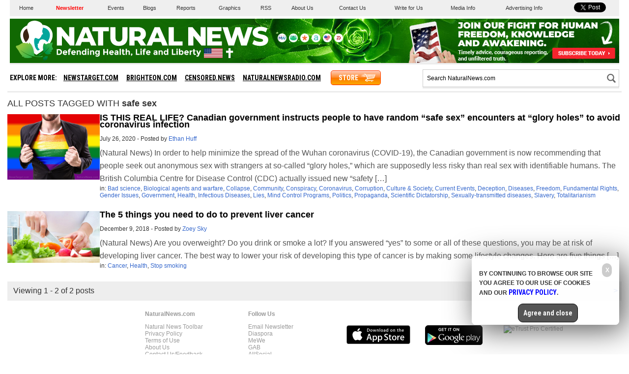

--- FILE ---
content_type: text/css
request_url: https://www.naturalnews.com/wp-content/themes/naturalnews-child/css/Stylesheet-Apr-2016-18.css?ver=1.0.1
body_size: 10087
content:
/* UPDATED ON 7/12/2022 @ 9:06 AM */

html { -webkit-text-size-adjust: 100%; /* Prevent font scaling in landscape while allowing user zoom */ }
#Page, #Menu, #Search { -webkit-transition: all 0.3s ease;  -moz-transition: all 0.3s ease;  transition: all 0.3s ease; }

div { font-family: Arial, Helvetica, sans-serif; font-size: 12px; line-height: 14px; color: #333333; }
a { color: #3366CC; text-decoration: none; }
a:hover {	text-decoration: underline;	color: #3399FF; }
form { margin: 0px; padding: 0px; }
.Clear { clear: both; }
.CF { zoom: 1; }
.CF:before, .CF:after { content: ""; display: table; }
.CF:after { clear: both; }
img { max-width: 100%; max-height: 100%; border: none; }

.Marker { display: none; }

.Video { position: relative; padding-bottom: 56.25%; height: 0px; max-width: 640px; } /* 16:9 */	
.Video iframe { position: absolute; top: 0px;	left: 0px; width: 100%; height: 100%; }

#ArticleADBox { display: none; }
#ADTextArticleBottom { display: none; }
#AD250Left { display: block; width: 100%; margin: 0px auto 15px auto; }
.AD250 { display: block; width: 250px; min-height: 50px; margin: 0px auto 0px auto; }
#AD728Top { display: none; width: 100%; min-height: 90px; margin: 0px 0px 25px 0px; clear: both; }
#HRR1240 { display: none; }
#SocialAD300 { display: block; width: 300px; margin: 0px auto 10px auto; }
.AD728 { display: none; width: 728px; min-height: 90px; margin: 0px; }

.SBA { display: block; width: 100%; margin: 0px auto; }
.Sophie, .SBAInHouse, .SBAIH { display: block; width: 300px; height: 300px; margin: 0px auto 20px auto; position: relative; }
.Jones, .Butters, .Rico, .SBATier1, .SBATier2, .SBATier3 { display: block; width: 270px; margin: 0px auto 10px auto; padding: 0px 15px 0px 15px; }
.Jones div, .Butters div, .Rico div, .SBATier1 div, .SBATier2 div, .SBATier3 div { display: inline-block; float: left; width: 125px; height: 125px; margin: 5px; }
.Dizzy, .SBABottom1 { display: block; width: 300px; margin: 0px auto 0px auto; }
.Billy, .SBABottom2 { display: block; width: 300px; margin: 0px auto 20px auto; }
.Dizzy div, .Billy div, .SBABottom1 div, .SBABottom2 div { display: inline-block; float: left; width: 140px; height: 140px; margin: 5px; }


.Sasha, .SBAArticle { display: block; width: 300px; margin: 0px auto 15px auto; }
.SBATop { display: none; width: 728px; min-height: 90px; margin: 0px 0px 15px 0px; }
.Clara, .SBAMasthead { display: block; width: 728px; min-height: 90px; margin: 0px; }

.SocialBlock { display: block; width: 300px; margin: 0px auto 10px auto; }

.AD300Block { display: block; width: 100%; min-height: 250px; margin: 0px auto 20px auto; }
.AD300 { display: block; width: 300px; min-height: 250px; margin: 0px auto 0px auto; }
.AD600 { display: block; width: 300px; min-height: 600px; margin: 0px auto 0px auto; }
.ADInfo { display: block; width: 100%; margin: 0px auto 20px auto; text-align: center; }
.AD160Block { display: block; width: 100%; margin: 0px auto 20px auto; }
.AD160 { display: block; width: 160px; min-height: 600px; margin: 0px auto 0px auto; }

#FacebookLikeBox { display: block; width: 300px; margin: 0px auto 20px auto; }

.Action-Subscribe-Container { display: none; width: 100%; height: 100%; position: absolute; left: 0px; top: 0px; z-index: 9500; }
.Action-Subscribe-Box { display: block; width: 100%; height: 100%; position: relative; }
.Action-Subscribe-Background { display: block; width: 100%; height: 100vh; background-color: #000000; opacity: .8; position: fixed; left: 0px; top: 0px; z-index: 9501; }
.Action-Subscribe-Close { display: block; width: 30px; height: 30px; position: absolute; right: 15px; top: 15px; z-index: 9503; cursor: pointer; background-image: url(../images/Action-Subscribe-Close.svg); background-repeat: no-repeat; background-position: center center; }
.Action-Subscribe-Table { display: table; width: 100%; height: 100%; position: absolute; left: 0px; top: 60px; z-index: 9502; }
.Action-Subscribe-Cell { display: table-cell; text-align: center; vertical-align: top; }
.Action-Subscribe { display: block; width: 100%; max-width: 840px; margin: 0px auto; background-color: #FFFFFF; font-family: arial, helvetica, sans-sefif; }
.Action-Subscribe-Content { padding: 10px; font-size: 14px; line-height: 17px; color: #333333; text-align: left; }
.Action-Subscribe-Content h1 { font-family: 'Lato', arial-helvetica, sans-serif; font-weight: 900; text-transform: uppercase; font-size: 26px; line-height: 28px; text-align: center; margin-top: 0px; }
.Action-Subscribe-Form { display: block; width: 100%; margin: 0px auto; }
.Action-Subscribe-Form div { width: 100%; margin: 0px auto; text-align: center; margin: 0px auto 10px auto; font-size: 13px; line-height: 15px; }
.Action-Subscribe-Form div a { color: #666666; text-decoration: none; }
.Action-Subscribe-Form div a:hover { text-decoration: underline; }
#Action-Subscribe-Email { width: 100%; max-width: 400px; height: 30px; border: solid 1px #CCCCCC; font-size: 16px; color: #00AEEF; text-align: center; }
.Action-Subscribe-Disclaimer { font-size: 12px !important; line-height: 13px; color: #999999; }
.Action-Subscribe-Error { display: none; font-size: 14px; line-height: 14px; font-weight: bold; color: #FF0000; text-align: center; }
#Action-Subscribe-Submit { display: block; width: 200px; padding: 8px; border: none 0px; font-family: 'Lato', sans-serif; font-weight: 900; text-transform: uppercase; font-size: 14px; line-height: 14px; color: #FFFFFF; background-color: #FF3300; cursor: pointer; -webkit-appearance:none; border-radius: 0; margin: 0px auto; }

.ServiceDirectory { display: block; width: 100%; min-width: 300px; margin: 0px auto 10px auto; }
.ServiceDirectory div:nth-child(1) { padding: 10px 0px 0px 0px; border-top-width: 1px; border-top-style: solid; border-top-color: #ECECEC; }
.SDBlock { display: table; width: 100%; margin: 0px 0px 10px 0px; padding: 0px 0px 10px 0px; border-bottom-width: 1px; border-bottom-style: solid; border-bottom-color: #ECECEC; }
.SDBlock div:nth-child(1) { display: table-cell; width: 80px; padding: 0px 10px 0px 0px; vertical-align: top; }
.SDBlock div:nth-child(2) { display: table-cell; font-size: 12px; line-height: 14px; color: vertical-align: top; #666666; }
.SDBlock div:nth-child(2) a { color: #666666; text-decoration: none; }
.SDBlock div b { font-size: 14px; line-height: 16px; }

#ColCFacebook, #ColCMostViewed { display: block; width: 100%; margin: 0px 0px 20px 0px; }
.TodaysNewsBullets { padding: 10px 0px; margin: 0px 0px 0px 0px; }
.TodaysNewsBullets li { width: 100%; display: block; padding: 10px 0px; margin: 0px 0px 0px 0px; list-style-type: none; border-bottom-width: 1px; border-bottom-style: solid; border-bottom-color: #ECECEC; }
.TodaysNewsBullets li a { color: #666666; text-decoration: none; }
.TodaysNewsBullets li a:hover { color: #3366CC; }
.TodaysNewsBullets li:nth-child(1) { padding: 0px 0px 10px 0px; }
#Hot-News-Tabs { display: table; margin: 0px 0px 0px 0px; }
#Hot-News-Tabs div { display: table-cell; vertical-align: center; cursor: pointer; color: #3366cc; font-size: 12px; margin: 0px 0px 0px 0px; padding: 0px 8px 0px 8px; border-right-width: 1px; border-right-style: solid; border-right-color: #333333; }
#Hot-News-Tabs div:nth-child(1) { padding: 0px 8px 0px 0px; }
#Hot-News-Tabs div:nth-child(4) { border-right-width: 0px; border-right-style: none; }
#DayLink { padding: 0px 8px 0px 0px; font-weight: bold; }
#DayTab { display: block; width: 100%; }
#WeekTab, #MonthTab, #YearTab { display: none; width: 100%; }
.FBP { display: table; width: 100%; margin: 0px 0px 10px 0px; padding: 0px 0px 10px 0px; border-bottom-width: 1px; border-bottom-style: solid; border-bottom-color: #ECECEC;}
.FBP div a { color: #666666; text-decoration: none; }
.FBP div a:hover { color: #3366CC; }
.FBU { display: none; min-width: 62px; margin: 0px; vertical-align: top; padding: 0px 10px 0px 0px; }
.FBT { display: table-cell; padding: 0px 0px 0px 0px; vertical-align: top; }
.FBN { display: block; width: 62px; height: 62px; cursor: pointer; 	background-image: url(../images/Background-FBShareButton.svg);	background-repeat: no-repeat; }
.FBN div { display: block; width: 50px; margin: 0px auto 0px auto; padding: 8px 0px 0px 0px; text-align: center; font-size: 20px; line-height: 18px; color: #333333; font-family: 'Tahoma', Arial, Helvetica, sans-serif; }
#FBA { display: none; min-width: 59px; margin: 0px; padding: 0px 0px 0px 0px; }

#SocialArticleRow1 { display: block; width: 100%; margin: 0px 0px 10px 0px; }
#SocialArticleRow1 div { display: inline-block; float: left; text-align: center; cursor: pointer;}
#SocialArticleRow1 div:nth-child(1) { width: 59px; min-height: 55px; margin: 0px 10px 0px 0px; }
#SocialArticleRow1 div:nth-child(2) { width: 56px; margin: 0px 10px 0px 0px; }
#SocialArticleRow1 div:nth-child(3) { width: 50px; margin: 0px 10px 0px 0px; }
#SocialArticleRow1 div:nth-child(4) { width: 55px; margin: 0px 10px 0px 0px; }
#SocialArticleRow1 div:nth-child(5) { width: 40px; margin: 0px 0px 0px 0px; padding: 30px 0px 0px 0px; }

#SocialArticleRow2 { display: block; width: 100%; margin: 0px 0px 10px 0px; }
#SocialArticleRow2 div { display: inline-block; float: left; }
#SocialArticleRow2 div:nth-child(1) { width: 198px; }
#SocialArticleRow2 div:nth-child(2) { width: 102px; }

#SocialArticleRow3 { display: block; width: 100%; margin: 0px 0px 10px 0px; }
#SocialArticleRow3 div { display: inline-block; float: left; text-align: center; }
#SocialArticleRow3 div:nth-child(1) { width: 96px; margin: 0px 0px 0px 0px; }
#SocialArticleRow3 div:nth-child(2) { width: 96px; margin: 0px 6px 0px 6px; }
#SocialArticleRow3 div:nth-child(3) { width: 96px; margin: 0px 0px 0px 0px; }

/*  SUBSCRIBER OVERLAY MESSAGE -------------------------------------------------------------------------------------------  */ 
#Subscriber-Overlay { background-color: #FFFFFF; height: 680px; width: 950px; position: relative; z-index: 39003; background-image: url(../images/Overlay-Instant-Access-Background-5.gif); background-position: right bottom; background-repeat: no-repeat; } 
#Subscriber-Overlay-Close { position: absolute; height: 21px; width: 21px; top: 10px; z-index: 39005; right: 10px; } 
#Subscriber-Overlay-Body { font-family: 'Lato', san-serif; font-size: 14px; line-height: 20px; color: #333333; position: absolute; height: 470px; width: 840px; top: 40px; left: 30px; z-index: 39004; text-align: left; } 
#Subscriber-Overlay-Body a { color: #999999; text-decoration: none; } 
#Subscriber-Overlay-Body a:hover { color: #999999; text-decoration: underline; } 
#Subscriber-Overlay-Body h1 { font-size: 24px; line-height: 28px; margin-top: 0px; font-weight: bolder; color: #0066CC; } 
#Notice { width: 500px; font-size: 12px; line-height: 14px; color: #666666; } 
#Notice a { color: #999999; text-decoration: underline; } .Subscriber-Overlay-Input { height: 32px; width: 400px; font-size: 14px; } .Subscriber-Overlay-Captcha { font-size: 14px; height: 32px; width: 94px; } 
#Subscriber-Overlay-Container { position: fixed; top: 0%; left: 0%; width: 100%; height: 100%; z-index: 39002; display: none; } 
#Subscriber-Overlay-BG { position: absolute; top: 0%; left: 0%; width: 100%; height: 100%; z-index: 39001; background-color:#000000; -moz-opacity: 0.75; opacity:.75; filter: alpha(opacity=75); }

/* ////////////////////////////////////////////////////////////////////////////////////////////////////// */ 

/*  FACEBOOK OVERLAY MESSAGE -------------------------------------------------------------------------------------------  */ 

#FB-Like-Container { position: fixed; top: 0%; left: 0%; width: 100%; height: 100%; z-index: 39002; display: none; } 
.FB-Like-BG { position: absolute; top: 0%; left: 0%; width: 100%; height: 100%; z-index: 39001; background-color:#000000; -moz-opacity: 0.75; opacity:.75; filter: alpha(opacity=75); }
.FB-Like-Overlay { background-color: #FFFFFF; min-height: 280px; min-width: 300px; width: 80%; max-width: 640px; position: relative; z-index: 39003; margin: 20px auto 0px auto; } 
.FB-Like-Close { position: absolute; height: 21px; width: 21px; top: 10px; z-index: 39005; right: 10px; } 
.FB-Like-Body { display: block; width: auto; padding: 10px 20px 20px 20px; text-align: center; color: #666666; font-size: 12px; line-height: 14px; }
.FB-Like-Body h1 { color: #3366cc; font-size: 26px; line-height: 28px; text-transform: uppercase; font-weight: 700; font-family: 'Roboto Condensed', arial, helvetica, san-serif; margin-bottom: 10px; }
.FB-Like-Body a { }

.FB-Like-Link { font-size: 12px; }
.FB-Like-Link a { color: #666666; text-decoration: underline; }


.FB-Like-Box { display: block; width: 100%; position: relative; }
.FB-Like-Arrow { display: none; }

.FB-Like-Plugin { display: block; width: 100%; }


/* ////////////////////////////////////////////////////////////////////////////////////////////////////// */ 

/* DEFAULT/MOBILE SIZES */ 

body { margin: 0px; padding: 0px; position: relative; left: 0px; width: auto; background-color: #FFFFFF; }
#Page { display: block; width: 100%; position: absolute; left: 0px; top: 0px; z-index: 2000; background-color: #FFFFFF; }
#Menu { display: block; width: 250px; height: 100%; position: fixed; left: -250px; top: 0px; z-index: 1001; background-color: #4c5561; text-transform: uppercase; }
#Search { display: block; width: 250px; height: 100%; position: fixed; right: -250px; top: 0px; z-index: 1002; background-color: #4c5561; }

#MastheadRowA { display: none; }
#MastheadRowB { display: table; width: 100%; min-width: 300px; max-width: 600px; margin: 0px auto 15px auto; background-color: #295200; background-image: url(../images/Background-Masthead-Oct-2015.jpg); border-bottom-style: solid; border-bottom-width: 3px; border-bottom-color: #ECECEC; }
#MastheadRowC { display: block; }
#MenuButton { display: table-cell; width: 40px; min-width: 40px; height: 60px; cursor: pointer; }
#Logo {	display: table-cell; 	width: 100%;	min-width: 220px; min-height: 60px; background-image: url(../images/NaturalNews-Logo-White-220x60.svg); 	background-repeat: no-repeat; 	background-position: center center; cursor: pointer; }
#Social { display: none; }
#Subscribe { display: none; }
#SearchButton { display: table-cell; width: 40px; min-width: 40px; height: 60px; cursor: pointer; }
.IconMenu {	background-image: url(../images/Icon-Menu-White.svg);	background-repeat: no-repeat; 	background-position: center center; }
.IconSearch {	background-image: url(../images/Icon-Search-White.svg);	background-repeat: no-repeat; 	background-position: center center; }
.IconClose {	background-image: url(../images/Icon-Close-White.svg);	background-repeat: no-repeat; 	background-position: center center; }

#MenuLinks { display: block; width: 210px; margin: 0px auto; }
#MenuLinks div { display: block; padding: 6px; text-align: center; font-size: 14px; line-height: 14px; font-weight: 700; font-family: 'Roboto Condensed', arial, helvetica, san-serif; border-bottom-style: solid; border-bottom-width: 1px; border-bottom-color: #65707e; }
#MenuLinks div:nth-child(1) { padding: 25px 6px 6px 6px; }
#MenuLinks div a { color: #FFFFFF; text-decoration: none; }

#MenuLinks div:nth-last-child(1) { background-color: #FD7801; }
#MenuLinks div:nth-last-child(1) a { color: #FFFFFF !important; }

#SearchBox { display: block; width: 210px; margin: 0px auto; padding: 25px 0px 0px 0px; }
#SearchBox div:nth-child(1) { display: block; width: 100%; text-align: center; margin: 0px auto 12px auto; }
#SearchBox div:nth-child(2) { display: block; width: 100px; height: 30px; text-align: center; margin: 0px auto 25px auto; cursor: pointer; background-color: #8c99a9; background-repeat: no-repeat; background-position: center center; background-image: url(../images/Icon-Search-White.svg);}
#SearchBox div:nth-child(3) { display: block; width: 100%; color: #8c99a9; text-align: center; }
#SearchBox div:nth-child(1) input { width: 95%; height: 24px; font-size: 16px; color: #666666; margin: 0px; }
#SearchBox div:nth-child(3) a { color: #8c99a9; text-decoration: none; }

#SearchBox2 { display: table; min-width: 260px; width: 100%; max-width: 500px; margin: 0px; border-style: solid; border-width: 1px; border-color: #cccccc; padding: 4px 0px 4px 0px; }
#SearchBox2 div:nth-child(1) { display: table-cell; width: auto; vertical-align: middle; height: 26px; }
#SearchBox2 div:nth-child(2) { display: table-cell; width: 30px; vertical-align: middle; height: 26px; background-repeat: no-repeat; background-position: center center; background-image: url(../images/Icon-Search-Gray.svg); cursor: pointer; }
#SearchBox2 div:nth-child(1) input { width: 95%; height: 20px; font-size: 12px; border: 0px none; outline: 0; padding: 2px 2px 2px 8px; }

.Reference-Information { }
.Reference-Information .Block { display: table; width: 100%; margin: 0px auto 25px auto; }
.Reference-Information .Block div { display: table-cell; width: auto; vertical-align: top; font-size: 14px; line-height: 16px; }
.Reference-Information .Block div:nth-child(1) { width: 75px; }
.Reference-Information .Block div:nth-child(2) { padding-left: 15px; }
.Reference-Information .Block div:nth-child(2) b { font-size: 16px; line-height: 18px; }

.Book-List { font-size: 14px; line-height: 16px; }

.Book-List ul { margin-left: 0; padding-left: 0; }
.Book-List ul li { margin-left: 1.5em; margin-bottom: 12px; }
.Book-List li i { font-size: 11px; line-height: 12px; color: #666666; }

.NaturalPedia-Disclaimer { font-size: 11px; line-height: 12px; color: #666666; }


.SpecialReports { }
.SpecialReportsRow { }
.SpecialReports .Block { display: table; width: 100%; margin: 0px auto 12px auto; border-bottom: solid 1px #ececec; }
.SpecialReports .Block div { display: table-cell; width: auto; vertical-align: top; font-size: 14px; line-height: 16px; padding-bottom: 12px; }
.SpecialReports .Block div:nth-child(1) { width: 75px; }
.SpecialReports .Block div:nth-child(2) { padding-left: 15px; }
.SpecialReports .Block div:nth-child(2) b { font-size: 16px; line-height: 18px; }





#Container { display: block; width: 100%; min-width: 300px; max-width: 640px; margin: 0px auto 40px auto; }
#Content { padding: 0px 10px 0px 10px; margin: 0px auto 0px auto; }


#Content .Left { display: block; width: 100%; margin: 0px auto 15px auto; }
#Content .Center { display: block; width: 100%; margin: 0px auto 15px auto; }
#Content .Right { display: block; width: 100%; margin: 0px auto 15px auto; }

#Content .Left .Media { display: block; width: 100%; margin: 0px auto 15px auto; }
#Content .Left .Title { display: block; width: 100%; margin: 0px auto 15px auto; font-family: 'Lato', sans-serif; font-size: 36px; line-height: 38px; color: #000000; }
#Content .Left .Author { display: block; width: 100%; margin: 0px auto 15px auto; font-size: 13px; line-height: 130%; color: #666666; }
#Content .Left .Article { display: block; width: 100%; margin: 0px auto 15px auto; font-size: 15px; line-height: 130%; color: #333333; }
#Content .Left .Files { display: block; width: 100%; margin: 0px auto 15px auto; font-size: 15px; color: #333333; }

#Content .Left .Files .Table { margin: 0px; }
#Content .Left .Files .Table .Row { }
#Content .Left .Files .Table .Row .Post { display: table; width: auto; margin: 0px; }
#Content .Left .Files .Table. Row .Post .Text { display: table-cell; width: auto; }
#Content .Left .Files .Table .Row .Post .Text .Link a { display: block; padding: 10px 20px; background-color: #ff3300; color: #FFFFFF; text-decoration: none; font-size: 12px; font-weight: bold; font-family: 'Lato', sans-serif; } 

#Content .Left .Comments { display: block; width: 100%; margin: 0px auto 30px auto; }
#Content .Left .SectionHead { display: block; width: 100%; margin: 0px auto 15px auto; font-family: 'Lato', sans-serif; font-size: 30px; line-height: 130%; color: #000000; }

#Content .Left .Sharing  { display: block; width: 100%; margin: 0px auto 30px auto; font-size: 15px; color: #333333; }

.Board .Posts .Table .Row .Post { padding: 0px; border-bottom: none 0px; }
.Board .Posts .Table .Row .Post .Pic { padding: 0px; margin: 0px auto; }
.Board .Posts .Table .Row .Post .Pic .Preview { padding: 0px; margin: 0px auto; }


/* --------------------------------------- */

.Post { display: block; width: 100%; margin: 0px auto; padding: 15px 0px; position: relative; }
.Post .Pic { display: block; width: auto; margin: 0px auto 15px 0px; }
.Post .Pic .Preview { display: block; width: 100%; margin: 0px auto; position: relative; }
.Post .Pic .Preview .Duration { display: block; width: auto; padding: 3px; background-color: #000000; opacity: .8; font-size: 11px; font-weight: 700; color: #FFFFFF; position: absolute; z-index: 9999; right: 5px; bottom: 5px; -webkit-user-select: none; }
.Post .Pic .Preview .Icon { display: block; width: 20px; height: 20px; position: absolute; z-index: 9999; top: 5px; left: 5px; background-repeat: no-repeat; background-position: center center; background-size: contain; }
.Post .Pic .Preview .Icon-Slideshow { display: block; background-image: url(../images/Icon-Slideshow.svg); }
.Post .Pic .Preview .Icon-YouTube { 	display: block; background-image: url(../images/Icon-Video.svg); }
.Post .Pic .Preview .Icon-Vimeo { 	display: block; background-image: url(../images/Icon-Video.svg); }
.Post .Pic .Preview .Icon-Vevo { 	display: block; background-image: url(../images/Icon-Video.svg); }
.Post .Pic .Preview .Icon-RealVideo { 	display: block; background-image: url(../images/Icon-Video.svg); }
.Post .Pic .Preview .Icon-SoundCloud { }
.Post .Pic .Preview .Duration { display: none; width: auto; padding: 3px; background-color: #000000; opacity: .8; font-size: 11px; font-weight: 700; color: #FFFFFF; position: absolute; z-index: 9999; right: 5px; bottom: 5px; }
.Post .Pic .Preview .Duration-YouTube { display: block; }
.Post .Pic .Preview .Duration-Vimeo { display: block; }
.Post .Pic .Preview .Duration-Vevo { display: block; }
.Post .Pic .Preview .Duration-RealVideo { display: block; }
.Post .Pic .Preview .Duration-SoundCloud { display: block; }
.Post .Pic .Preview img { max-width: 100%; width: 100%; max-height: 100%; }
.Post .Text { display: block; width: auto; margin: 0px auto; }
.Post .Title { display: block; width: auto; margin: 0px auto 5px 0px; font-size: 13px; line-height: 130%; color: #000000; }
.Post .Title a { text-decoration: none; font-weight: bold; }
.Post .Title a:hover { text-decoration: underline; }
.Post .Description { display: block; width: auto; margin: 0px auto 5px auto; font-size: 12px; color: #999999; }
.Post .Description a { color: #999999; text-decoration: none; }
.Post .Author { display: block; width: auto; margin: 0px auto; font-size: 11px; color: #000000; }
.Post .Author a { text-decoration: none; }
.Post .Author a:hover { text-decoration: underline; }
.Post .Date { font-size: 11px; color: #999999; }

.Widget { display: block; width: 100%; margin: 0px auto 30px auto; }
.Widget .WidgetHeader { display: block; width: auto; margin: 0px auto 20px auto; font-size: 16px; font-weight: 900; color: #000000; text-transform: uppercase; }
.Widget .WidgetFooter { display: block; width: auto; margin: 10px auto; font-size: 12px; color: #666666; }
.Widget .WidgetFooter a { color: #ed1b2f; text-decoration: none; }


.Widget .Table .Row { display: table; margin-bottom: 10px;  }
.Widget .Table .Row .Post { display: table-row }
.Widget .Table .Row .Post .Pic { display: table-cell; width: 75px; vertical-align: top; padding: 0px 10px 0px 0px; }
.Widget .Table .Row .Post .Text { display: table-cell; width: auto; vertical-align: top; padding: 0px 10px 0px 0px; }

.Posts .Table { display: block; width: 100%; margin: 0px auto; }
.Posts .Table .Row { display: block; width: 100%; margin: 0px auto; }
.Posts .Table .Row .Post { display: table; width: 100%; margin: 0px auto 15px auto; border-bottom: solid 1px #ECECEC; }
.Posts .Table .Row .Post .Pic { display: table-cell; width: 40%; vertical-align: top; padding: 0px 30px 15px 0px; }
.Posts .Table .Row .Post .Text { display: table-cell; width: auto; vertical-align: top; padding: 0px 0px 15px 0px; }
.Posts .Table .Row .Post .Text .Title a { font-size: 20px; line-height: 120%; }

#PageNavigation { display: table; width: 100%; margin: 0px auto; }
#PageNavigation div { display: table-cell; width: auto; text-align: center; vertical-align: middle; font-size: 13px; line-height: 165%; color: #333333; }
#PageNavigation div a { color: #999999; text-decoration: none; }
#PageNavigation div a:hover { }
#PageNavigation div:nth-child(1) { width: 100px; }
#PageNavigation div:nth-child(1) a { display: block; background-color: #FFFFFF; padding: 7px 10px; border: 1px solid #CCCCCC; border-radius: 3px; -webkit-user-select: none; }
#PageNavigation div:nth-child(1) a:hover { background-color: #ECECEC; }
#PageNavigation div:nth-child(2) { color: #000000; }
#PageNavigation div:nth-child(2) a { color: #000000; text-decoration: underline; }
#PageNavigation div:nth-child(2) a:hover { }
#PageNavigation div:nth-child(3) { width: 100px }
#PageNavigation div:nth-child(3) a { display: block; background-color: #FFFFFF; padding: 7px 10px; border: 1px solid #CCCCCC; border-radius: 3px; -webkit-user-select: none; }
#PageNavigation div:nth-child(3) a:hover { background-color: #ECECEC; }

/* --------------------------------------- */

#Footer { display: block; width: 100%; min-width: 300px; float: none; margin: 0px auto 30px auto; }
.FooterRow { display: block; width: 100%; margin: 0px auto 15px auto; font-size: 11px; line-height: 13px; color: #999999; text-align: center; }
.FooterRow a { color: #999999; text-decoration: underline; }
.FooterCol1, .FooterCol2, .FooterCol3 { display: block; width: 100%; color: #999999; text-align: center; }
.FooterCol1 a, .FooterCol2 a, .FooterCol3 a { color: #999999; text-decoration: none; }
.FooterCol1 a:hover, .FooterCol2 a:hover, .FooterCol3 a:hover { text-decoration: underline; }
.FooterCol3 div { margin: 0px 0px 15px 0px; }

#BreakingAlert { display: none; }
#Alert { display: none; }
#AlertBar { display: none; }

#ArticleCol1, #ArticleCol2 { display: block; width: 100%; margin: 0px auto 30px auto; }

#ColA { display: block; width: 100%; margin: 0px auto 15px auto; }
#ColB { display: block; width: 100%; margin: 0px auto 15px auto; }
#ColC { display: none; width: 100%; margin: 0px auto 15px auto; }
#ColD { display: block; width: 100%; margin: 0px auto 15px auto; }
#ColA h1 { font-family: 'Lato', sans-serif; font-size: 24px; line-height: 28px; color: #000000; margin: 0px; font-weight: 400; letter-spacing: -1px; }
#ColA p { margin: 0px; padding: 10px 0px 0px 0px; }

#Col1, #Col2, #Col3 { display: block; width: 100%; margin: 0px auto 20px auto; }
#Headline { display: block; width: 100%; margin: 0px auto 20px auto; }
#Headline h1 { font-family: 'Lato', sans-serif; font-size: 24px; line-height: 28px; color: #000000; margin: 0px; font-weight: 400; letter-spacing: -1px; }
#Headline p { margin: 0px; padding: 10px 0px 0px 0px; }
#FeaturePic { display: block; width: 100%; margin: 0px auto 20px auto; }

#Row300, #Row150 { display: table; width: 100%; margin: 0px 0px 15px 0px; }
#ColE, #ColF { display: table-cell; vertical-align: top; width: 75px; padding: 0px 20px 0px 0px; margin: 0px 0px 0px 0px; }
#ColG { display: table-cell; vertical-align: top; padding: 0px 10px 0px 0px; margin: 0px 0px 0px 0px; }
#ColG h1 { font-family: 'Lato', sans-serif; font-size: 17px; line-height: 20px; color: #000000; margin: 0px; font-weight: 400; }

#Article { display: block; width: 100%; font-size: 16px; line-height: 26px;	font-family: Arial, Helvetica, sans-serif; color: #555555; margin: 0px 0px 20px 0px; }
#Article b { color: #333333; }
#Article a b, #Article b a { color: #3366CC; }
#Article a:hover b, #Article b a:hover { text-decoration: underline; }
#Article h1, #Article h2, #Article h3 { font-family: 'Lato', sans-serif; color: #000000; margin-top: 15px; padding: 0px; margin: 30px 0px 10px 0px; font-weight: 700; }
#Article h1 { font-size: 26px; line-height: 29px; }
#Article h2 { font-size: 20px; line-height: 24px; }
#Article h3 { font-size: 18px; line-height: 21px; }
.Article-Author { font-size: 12px; line-height: 14px; }
.ColCSection { width: 100%; display: block; padding: 10px 0px; font-weight: 400; font-family: 'Lato', sans-serif; font-size: 16px; color: #999999; margin: 0px 0px 10px 0px; border-top-width: 3px; border-top-style: solid; border-top-color: #000000; border-bottom-width: 1px; border-bottom-style: solid; border-bottom-color: #ECECEC; }

.ArticleBottom { display: block; width: 100%; margin: 0px auto 20px auto; font-size: 14px; line-height: 16px; }
.ArticleBottom h1, .ArticleBottom h2, .ArticleBottom h3, .ArticleBottom div h1, .ArticleBottom div h2, .ArticleBottom div h3 { font-family: 'Lato', sans-serif; color: #000000; margin-top: 15px; padding: 0px; margin: 30px 0px 10px 0px; font-weight: 700; }
.ArticleBottom h1, .ArticleBottom div h1 { font-size: 26px; line-height: 29px; }
.ArticleBottom h2, .ArticleBottom div h2 { font-size: 20px; line-height: 24px; }
.ArticleBottom h3, .ArticleBottom div h3 { font-size: 18px; line-height: 21px; }
#ArticleRelated { margin: 0px auto 40px auto; }
#ArticleRelated div { display: block; width: 100%; font-size: 14px; line-height: 16px; margin: 0px 0px 15px 0px; }
#ArticleRelated div a { color: #333333; text-decoration: underline; }
#ArticleAuthorBio { line-height: 140%; }
#ArticleAuthorBio img { max-width: 100px; }
#ArticlePermalink textarea { width: 100%; font-size: 11px; }

#AEBLeft, #AEBRight { display: block; width: 280px; margin: 0px auto 20px auto; padding: 10px; background-color: #f9edd4; min-height: 150px; }
.AET { display: inline-block; float: left; width: 100%; font-size: 11px; line-height: 13px; text-align: center; margin: 10px 0px 0px 0px; }
.AET a { color: #000000; text-decoration: none; }
.AET a:hover { text-decoration: underline; }

#ArticleGGFetch { display: block !important;}

#GGL { display: inline-block; float: left; width: 44px; margin: 0px 10px 5px 0px; }
#GGT { display: inline-block; float: left; width: 226px; margin: 0px 0px 5px 0px; padding: 10px 0px 0px 0px; font-size: 17px; font-weight: bold; font-family: 'Segoe UI', arial, helvetica, san-serif; }
#GGSB { display: inline-block; float: left; width: 278px; margin: 0px 0px 10px 0px; background-color: #FFFFFF; 	border: 1px solid #DBDBDB; }
#GGI { display: inline-block; float: left; width: 228px; min-height: 42px; margin: 0px; }
#GGB { display: inline-block;	float: right; width: 50px; 	min-height: 42px;	margin: 0px;	cursor: pointer; background-image: url(../images/Icon-Search-White.svg);	background-repeat: no-repeat;	 background-position: center center; background-color: #CC3300; }
#GGQ { width: 95%; height: 24px; border: 0px none; outline: 0; margin: 8px 5px 5px 5px; font-size: 16px; font-weight: bold; color: #CC3300; text-align: center; }
#FNL { display: inline-block; float: left; width: 66px; margin: 0px 10px 0px 0px; }
#FNT { display: inline-block; float: left; width: 204px; margin: 0px 0px 20px 0px; padding: 7px 0px 0px 0px; font-size: 18px; line-height: 23px; font-family: 'Segoe UI', arial, helvetica, san-serif; color: #000000; }

#GGSearch { display: block; width: auto; height: auto; }
#GGDetails { display: block; width: auto; height: auto; margin-bottom: 20px; font-size: 12px; color:#666666; }

#SBASRA, #SBASRB { display: block; padding: 10px; background-color: #fdf6e5; margin: 0px auto; }
#SBASRA { margin-top: 20px; }
#SBASRA div, #SBASRB div { display: block; width: 100%; margin: 0px auto 25px auto; font-size: 13px; line-height: 15px; }

#GGResults { display: block; width: auto; padding-top: 15px; margin-top: 15px; margin-bottom: 15px; border-top-width: 1px; border-top-style: solid; border-top-color: #EDEDED; }
#GGResults div { display: block; width: auto; margin-bottom: 25px; font-size: 13px; line-height: 16px; }
#GGPageNav { color: #000000; font-size: 13px; line-height: 13px; }
#GGPageNav a { color: #000099; text-decoration: underline; }
#GGPageNav a:visited { color: #660099; text-decoration: underline; }

.GGST { font-size: 16px; line-height: 20px; }
.GGST a { color: #0000cc; text-decoration: underline; }
.GGST a:visited { color: #660099; text-decoration: underline; }
.GGSU { color: #006621; }
.GGSU a { color: #006621; text-decoration: none; }

#ArticleSubscribeTitle { display: block; width: 100%; margin: 0px 0px 10px 0px; font-family: 'Lato', sans-serif; font-size: 17px; line-height: 20px; color: #000000; font-weight: bold; }
#ArticleSubscribeText { display: block; width: 100%; margin: 0px 0px 10px 0px; font-size: 14px; line-height: 16px; color: #333333; }
#ArticleSubscribeForm { display: block; width: 100%; margin: 0px 0px 10px 0px; }
#ArticleSubscribeArrow { display: none; float: left; width: 70px; margin: 0px 0px 0px 0px; }
#ArticleSubscribeBox { display: block; width: 100%; margin: 0px 0px 10px 0px; padding: 0px; }
#ArticleSubscribeBoxLeft { display: inline-block; float: left; width: 250px; margin: 0px 10px 0px 0px; }
#ArticleSubscribeBoxRight { display: inline-block; float: left; width: 28px; }
#ArticleSubscribeDisclaimer { display: block; width: 100%; margin: 0px 0px 0px 0px; font-size: 12px; line-height: 14px; color: #666666; }
#ArticleSubscribeBoxLeft input { width: 90%; height: 31px; font-size: 14px; line-height: 14px; color: #666666; }

#IndexCol1, #IndexCol2, #IndexCol3, #Page2Col1, #Page2Col2, #Page2Col3, #ThreeCol1, #ThreeCol2, #ThreeCol3, #TwoCol1, #TwoCol2, #SearchCol1, #SearchCol2 { 
display: block; width: 100%; margin: 0px auto 15px auto; 
}

#HalfCol1 { display: block; width: 100%; margin: 0px auto 15px auto; }
#HalfCol2 { display: block; width: 100%; margin: 0px auto 15px auto; }

#HalfCol1 #Article h1 { font-family: 'Lato', sans-serif; font-size: 36px; line-height: 40px; color: #000000; margin: 0px; font-weight: 400; letter-spacing: -1px; }
#TwoCol1 #Article h1, #TwoCol1 #Contact h1 { font-family: 'Lato', sans-serif; font-size: 36px; line-height: 40px; color: #000000; margin: 0px; font-weight: 400; letter-spacing: -1px; }

#TwoCol1 h1, #SearchCol1 h1 { font-family: 'Lato', sans-serif; font-size: 36px; line-height: 40px; color: #000000; margin: 0px 0px 20px 0px; font-weight: 400; letter-spacing: -1px; }

#Infographic-Headline { display: block; width: 100%; margin: 0px auto 15px auto; }
#Infographic-Headline h1 { font-family: 'Lato', sans-serif; font-size: 36px; line-height: 40px; color: #000000; margin: 0px 0px 20px 0px; font-weight: 400; letter-spacing: -1px; }

#Infographic-Social { display: table; margin: 0px 0px 15px 0px; }
#Infographic-Social-Landscape { display: table; margin: 0px auto; }

#Infographic-Landscape { display: block; width: 100%; margin: 0px auto 15px auto; text-align: center; }
#Infographic-Landscape h1 { font-family: 'Lato', sans-serif; font-size: 36px; line-height: 40px; color: #000000; margin: 0px 0px 20px 0px; font-weight: 400; letter-spacing: -1px; }

.Index-Category { display: block; width: 100%; margin: 0px auto 15px auto; }
.Index-Category-Banner { display: block; width: 300px; margin: 0px auto 15px auto; }
.Index-Category-Name { display: block; padding: 10px; margin: 0px 0px 10px 0px; font-size: 18px; line-height: 18px; font-weight: 700; font-family: 'Roboto Condensed', sans-serif; background-color: #ECECEC; color: #000000; }
.Index-Category-Headlines { font-size: 12px; line-height: 16px; }
.Index-Category-Headlines p { margin: 0px 0px 20px 0px; }
.Index-Category-Headlines a { font-size: 14px; color: #666666; text-decoration: none; }
.Index-Category-Headlines a:hover { color: #3366CC; text-decoration: underline; }
.HoursAgo { font-size: 11px; color: #999999; }

#ArticleCol2 .Index-Category-Name { width: 100%; display: block; padding: 10px 0px; font-weight: 400; font-family: 'Lato', sans-serif; font-size: 16px; color: #999999; margin: 0px 0px 10px 0px; border-top-width: 3px; border-top-style: solid; border-top-color: #000000; border-bottom-width: 1px; border-bottom-style: solid; border-bottom-color: #ECECEC; background-color: #FFFFFF; }
#ArticleCol2 .Index-Category-Headlines { font-size: 12px; line-height: 16px; }

.Index-Category-Block { display: block; width: 100%; font-size: 14px; line-height: 16px; margin: 0px auto 15px auto; }

.IndexReferenceBlock { display: table; width: 100%; padding: 0px 0px 10px 0px; margin: 0px auto 12px auto; border-bottom-style: solid; border-bottom-width: 1px; border-bottom-color: #ECECEC; }
.IndexReferenceBlock div { display: table-cell; vertical-align: top; font-size: 12px; }
.IndexReferenceBlock div:nth-child(1) { width: 50px; padding: 0px 10px 0px 0px; }
.IndexReferenceBlock div:nth-child(2) { padding: 0px 10px 0px 0px; }
.IndexReferenceBlock div:nth-child(2) b { font-size: 14px; line-height: 18px; }

.PremiumNewsSites { display: table; width: 100%; padding: 0px 0px 10px 0px; margin: 0px auto 12px auto; border-bottom: solid 1px #ECECEC; }
.PremiumNewsSites div { display: table-cell; vertical-align: top; font-size: 12px; }
.PremiumNewsSites div:nth-child(1) { width: 80px; padding: 0px 10px 0px 0px; }
.PremiumNewsSitesk div:nth-child(2) { width: auto; padding: 0px 10px 0px 0px; }
.PremiumNewsSites div:nth-child(2) b { font-size: 14px; line-height: 18px; }

.SocialButtons { display: table; width: auto; margin: 0px 0px 15px 0px; }
.SocialButtons div { display: table-cell; width: 24px; min-width: 24px; height: 24px; background-repeat: no-repeat; background-position: center center; text-align: center; vertical-align: middle; border-right: solid 1px #FFFFFF; cursor: pointer; }
.SocialCount { color: #CCCCCC; font-size: 12px; line-height: 12px; text-transform: uppercase; padding: 0px 5px 0px 5px; text-align: left !important; cursor: default !important; }
.SocialCount span:nth-child(1) { font-weight: bold; color: #FF3300 !important; padding: 0px 5px 2px 0px; }
.SocialFacebook { background-color: #3b5999; background-image: url(../images/Icon-Facebook-White.svg); background-size: 14px 14px; }
.SocialTwitter { background-color: #55acef; background-image: url(../images/Icon-Twitter-White.svg); background-size: 14px 14px; }
.SocialGoogle { background-color: #cd3c28; background-image: url(../images/Icon-Google-White.svg); }
.SocialEmail { background-color: #727272; background-image: url(../images/Icon-Email-White.svg); background-size: 14px 14px; }
.SocialPrint { display: none !important; background-color: #727272; background-image: url(../images/Icon-Print-White.svg); background-size: 14px 14px; }
.SocialDiaspora { background-color: #ff6633; background-image: url(../images/Icon-Diaspora-White.svg); }
.SocialAdd2Any { background-color: #3274d1; background-image: url(../images/Icon-A2A-White.svg); }
.SocialDelicious { background-color: #0346a5; background-image: url(../images/Icon-Delicious-White.svg); }
.SocialPinterest { background-color: #BD081C; background-image: url(../images/Icon-Pinterest-White.svg); }

.IFB { display: block; width: 100%; margin: 0px auto 10px auto; padding: 0px 0px 10px 0px; border-bottom-style: solid; border-bottom-width: 1px; border-bottom-color: #ECECEC; }
.IFA { display: inline-block; float: right; width: 70%; font-size: 11px; color: #787878; margin: 0px 0px 5px 0px; } 
.IFH { display: inline-block; float: right; width: 70%; font-size: 14px; line-height: 16px; font-weight: bold; margin: 0px 0px 5px 0px; } 
.IFH  a { color: #000000; text-decoration: none; }
.IFH  a:hover { color: #3366CC; }
.IFP  { display: inline-block; float: left; width: 30%; } 
.IFP img { max-width: 90%;  }
.IFD { display: none; float: right; width: 70%; font-size: 12px; line-height: 14px; color: #787878; margin: 0px 0px 5px 0px; } 
.IFD a { color: #787878; text-decoration: none; }

.IFS { display: none; float: right; width: 70%; }
.IFS div { display: none; float: left; margin: 0px 2px 0px 0px; background-repeat: no-repeat; 	background-position: center center;}
.IFS div:nth-child(1) { width: 16px; height: 16px; background-color: #C4C4C4; background-image: url(../images/Facebook-16x16.svg); cursor: pointer;  	}
.IFS div:nth-child(2) { width: 16px; height: 16px; background-color: #C4C4C4; background-image: url(../images/Twitter-16x16.svg); cursor: pointer; }
.IFS div:nth-child(3) { width: 16px; height: 16px; background-color: #C4C4C4; background-image: url(../images/GooglePlus-16x16.svg); cursor: pointer; }
.IFS div:nth-child(4) { color: #CCCCCC; margin: 0px 0px 0px 10px; padding: 1px 0px 0px 0px; text-transform: uppercase; font-size: 11px; }
.IFS div:nth-child(4) b { color: #ff3300; }

.HRB { display: block; width: 100%; margin: 0px 0px 20px 0px; }
.HRH { font-size: 12px; line-height: 14px; }
.HRS { display: none; }
.HRS div { display: none; }

#IndexMore { display: table; width: 100%; padding: 15px 0px 30px 0px; margin: 0px auto 0px auto; font-size: 16px; line-height: 18px; }
#IndexMore div:nth-child(1) { display: table-cell; width: 50%; vertical-align: middle; font-size: 16px; line-height: 18px; text-align: left; }
#IndexMore div:nth-child(2) { display: table-cell; width: 50%; vertical-align: middle; font-size: 16px; line-height: 18px; text-align: right; }

#Index-Recent { display: block; width: 100%; margin: 0px auto 15px auto; padding: 10px 0px 5px 0px; background-color: #f9edd4; }
#Index-Recent div { display: block; width: 95%; font-size: 14px; line-height: 16px; margin: 0px auto 10px auto; padding: 0px 0px 10px 0px; border-bottom-style: dotted; border-bottom-width: 1px; border-bottom-color: #EEDAB1; }
#Index-Recent div a { color: #000000; text-decoration: none; }
#Index-Recent div a:hover { text-decoration: underline; }

.Index-Recent-Headline { display: block; padding: 10px 10px 10px 10px; background-color: #f9edd4; color: #000000; font-size: 18px; line-height: 18px; font-weight: 700; font-family: 'Roboto Condensed', sans-serif; }

.Index-Featured-Content { display: block; width: 100%; }
.Index-Featured-Content div { display: block; width: 300px; margin: 0px auto 15px auto; font-size: 14px; line-height: 16px; }
.Index-Featured-Content div a { color: #000000; text-decoration: none; }
.Index-Featured-Content div a:hover { text-decoration: underline; }
.Index-Featured-Content div img { margin: 0px 0px 5px 0px; }

.BlueBox { display: block; width: 100%; margin: 0px auto 15px auto; }
.BlueBox div { padding: 30px 0px 0px 0px; font-size: 14px; line-height: 16px; }
.BlueBox table td { font-size: 16px; line-height: 18px; }

.Testimonials { display: block; width: 100%; margin: 0px auto 15px auto; font-size: 16px; line-height: 18px; font-family: 'Lato', sans-serif; }
.Testimonials h2 { font-size: 21px; line-height: 23px; }
.QuoteName { color: #666666; font-size: 12px; line-height: 14px; padding-left: 20px; }

#Contact { display: block; width: 100%; font-size: 12px; line-height: 14px;	font-family: Arial, Helvetica, sans-serif; color: #555555; margin: 0px 0px 20px 0px; }
#Contact b { color: #333333; }
#Contact a b, #Contact b a { color: #3366CC; }
#Contact a:hover b, #Contact b a:hover { text-decoration: underline; }
#Contact h1, #Contact h2, #Contact h3 { font-family: 'Lato', sans-serif; color: #000000; margin-top: 15px; padding: 0px; font-weight: 700; }
#Contact h1 { font-size: 26px; line-height: 29px; margin: 30px 0px 10px 0px; }
#Contact h2 { font-size: 20px; line-height: 24px; }
#Contact h3 { font-size: 18px; line-height: 21px; }
#Contact h4 { font-size: 16px; line-height: 18px; }
#Contact ul { margin-left: 0; padding-left: 0; }
#Contact ul li { margin-left: 1.5em; margin-bottom: 10px; }
.ContactCol1, .ContactCol2 { display: block; width: 100%; margin: 0px 0px 0px 0px; font-size: 12px; line-height: 14px;	font-family: Arial, Helvetica, sans-serif; color: #555555; }
#ContactSubject, #ContactFeedback, #ContactEmail { width: 100%; height: 24px; max-width: 400px; }
#ImageCode { width: 100px; height: 24px; }
#ContactSubmit { width: 150px; height: 32px; }


.Infographic-Container { display: table; width: 100%; margin: 0px auto 12px auto; }
.Infographic-Thumb { display: table-cell; width: 75px; vertical-align: top; padding: 0px 10px 0px 0px; }
.Infographic-Desc { display: table-cell; vertical-align: top; font-size: 14px; }

.InfographicBlock { display: table; width: 100%; margin: 0px 0px 10px 0px; padding: 0px 0px 10px 0px; border-bottom: solid 1px #ececec; }

.InfographicBlock div:nth-child(1) { display: table-cell; vertical-align: top; width: 25%; max-width: 150px; padding: 0px 10px 0px 0px; }
.InfographicBlock div:nth-child(2) { display: table-cell; vertical-align: top; font-size: 14px; line-height: 16px; }


#Music { display: block; width: 100%; font-size: 14px; line-height: 18px;	font-family: Arial, Helvetica, sans-serif; color: #555555; margin: 0px 0px 20px 0px; }
#Music b { color: #333333; }
#Music a b, #Music b a { color: #3366CC; }
#Music a:hover b, #Music b a:hover { text-decoration: underline; }
#Music h1, #Music h2, #Music h3 { font-family: 'Lato', sans-serif; color: #000000; margin-top: 15px; padding: 0px; margin: 30px 0px 10px 0px; font-weight: 700; }
#Music h1 { font-size: 26px; line-height: 29px; }
#Music h2 { font-size: 20px; line-height: 24px; }
#Music h3 { font-size: 18px; line-height: 21px; }

#Subscription-Article { display: block; width: 100%; font-size: 16px; line-height: 18px; }

.Subscription-Article-Box { display: block; width: 100%; margin: 20px auto 30px auto; padding: 25px 0px; border-top: solid 1px #ECECEC; border-bottom: solid 1px #ECECEC; }
.Subscription-Article-Box .SubscriptionHeadline { display: block; padding: 0px 0px 5px 0px; text-transform: uppercase; font-size: 27px; line-height: 29px; font-weight: 300; color: #FF3300; }
.Subscription-Article-Box .SubscriptionText { display: block; padding: 0px 0px 15px 0px; font-size: 16px; line-height: 18px; font-weight: 300; color: #000000; }
.Subscription-Article-Box .SubscriptionBox { display: block; padding: 0px 0px 15px 0px; }
.Subscription-Article-Box .SubscriptionBox input { width: 98%; max-width: 450px; height: 24px; color: #666666; }
.Subscription-Article-Box .SubscriptionButton { display: block; padding: 0px 0px 15px 0px; }
.Subscription-Article-Box .SubscriptionNotice { display: block; padding: 0px 0px 0px 0px; font-size: 12px; line-height: 13px; color: #999999; }

.RecipeVideos { display: block; width: 100%; min-width: 300px; max-width: 100%; margin: 0px auto 15px auto;}
.RecipeVideo { display: table; width: 100%; min-width: 300px; max-width: 100%; margin: 0px auto 5px auto; border-bottom: solid 1px #ECECEC; }
.RecipeVideo div { display: table-cell; vertical-align: top;}
.RecipeVideo div:nth-child(1) { width: 100px; padding: 0px 5px 5px 0px;}
.RecipeVideo div:nth-child(1) img { width: 100px; }
.RecipeVideo div:nth-child(2) { font-size: 12px; line-height: 17px; color: #999999; font-family: Arial, Helvetica, sans-serif;}
.RecipeVideo div:nth-child(2) b { font-size: 16px; font-weight: normal; }
.RecipeVideo div:nth-child(2) a { color: #000000; text-decoration: none;}
.RecipeVideo div:nth-child(2) a:hover { text-decoration: underline; }

.DiasporaLikeBox { display: block; position: relative; width: 300px; height: 130px; margin: 0px auto 20px auto; background-repeat: no-repeat; background-position: left top; }
.DiasporaLikeBox div:nth-child(1) { display: block; position: absolute; top: 7px; left: 7px; width: 48px; height: 48px; background-color: #FFFFFF; border: solid 2px #FFFFFF; z-index: 4001; }
.DiasporaLikeBox div:nth-child(2) { display: block; position: absolute; top: 7px; left: 64px; width: 229px; height: 50px; color: #FFFFFF; font-size: 17px; line-height: 18px; text-shadow: 1px 1px 4px rgba(150, 150, 150, 1); z-index: 4002; }
.DiasporaLikeBox div:nth-child(2) span { font-size: 12px; line-height: 18px; }
.DiasporaLikeBox div:nth-child(2) a { color: #FFFFFF; }
.DiasporaLikeBox div:nth-child(2) a:hover { text-decoration: underline; }
.DiasporaLikeBox div:nth-child(3), .DiasporaLikeBox div:nth-child(4) { display: block; position: absolute; bottom: 7px; padding: 3px 3px 3px 27px; font-size: 11px; font-weight: bold; background-color: #FFFFFF; border-radius: 2px; border: 1px solid #ECECEC; color: #666666; background-repeat: no-repeat; background-position: 5px center; }
.DiasporaLikeBox div:nth-child(3) a, .DiasporaLikeBox div:nth-child(4) a { color: #666666; }
.DiasporaLikeBox div:nth-child(3) { left: 7px; z-index: 4003; width: 60px; background-image: url(../images/Icon-Diaspora-Gray.svg); }
.DiasporaLikeBox div:nth-child(4) { right: 7px; z-index: 4004; width: 60px; background-image: url(../images/Icon-Shop-Gray.svg); }

.AltNewsLinks { display: block; margin: 0px auto 15px auto; }
.AltNewsLinks .SectionHead { display: block; padding: 10px; margin: 0px 0px 10px 0px; font-size: 18px; line-height: 18px; font-weight: 700; font-family: 'Roboto Condensed', sans-serif; background-color: #ECECEC; color: #000000;}
.AltNewsLinks .Post { display: block; margin: 0px auto 20px auto; font-size: 12px; line-height: 14px; }
.AltNewsLinks .Post .Text { }
.AltNewsLinks .Post .Text h2 { font-size: 14px; line-height: 16px; font-weight: normal; margin-bottom: -7px; }
.AltNewsLinks .Post .Text h2 a { color: #666666; text-decoration: none; }
.AltNewsLinks .Post .Text h2 a:hover { color: #3366CC; text-decoration: underline; }
.AltNewsLinks .Post .Text .Info { font-size: 11px; line-height: 11px; color: #999999; }
.AltNewsLinks .Post .Text .Info a { color: #999999; text-decoration: none; }
.AltNewsLinks .Post .Text .Info .Date { font-weight: bold; visibility: hidden; }
.AltNewsLinks .MoreLink { }

.ContactForm { display: block; width: auto; margin: 0px auto; font-size: 14px; line-height: 16px; }
.ContactForm ul { margin-left: 0; padding-left: 0; }
.ContactForm ul li { margin-left: 1.5em; margin-bottom: 12px; }
.ContactForm h2 { font-size: 20px; line-height: 23px; }
.ContactForm .ContactCol { display: block; width: auto; margin-bottom: 15px; }
.ContactForm .ContactCol h3 { font-size: 17px; line-height: 19px; }

.ContactForm #ContactSubject { min-width: 200px; width: 100%; max-width: 500px; }
.ContactForm #ContactFeedback { min-width: 200px; width: 100%; max-width: 500px; height: 150px; }
.ContactForm #ContactEmail { min-width: 200px; width: 100%; max-width: 500px; }
.ContactForm #ImageCode { min-width: 75px; width: 100%; max-width: 100px; }
.ContactForm #ContactSubmit { width: 150px; height: 50px; }

.Instructions { display: block; width: 100%; margin: 0px 0px 60px 0px; }
.Instructions .Pic { display: block; width: 100%; margin: 0px auto 15px; text-align: center; }
.Instructions .Pic img { max-width: 100%; max-height: 100%; border: none; }
.Instructions .Text { display: block; width: 100%; margin: 0px auto; }

.InlineApp { display: table; margin: 30px 0px; }
.InlineApp .Photo { display: table-cell; width: 25%; padding-right: 15px; vertical-align: top; }
.InlineApp .Photo img { max-width: 100%; max-height: 100%; border: none; }
.InlineApp .Text { display: table-cell; width: auto; vertical-align: top; font-size: 14px; line-height: 130%; color: #333333; font-family: 'Lato', arial, helvetica, sans-serif; }
.InlineApp .Text a { color: #333333; text-decoration:none; }
.InlineApp .Text h1 { font-size: 20px; line-height: 130%; color: #000000; margin-top: 0px; text-transform: uppercase; font-family: 'Lato', arial, helvetica, sans-serif; }
.InlineApp .Text h1 a { color: #000000; text-decoration: none; }

.NNWireList { display: block; width: 100%; margin: 0px auto 15px auto; }
.NNWireList div { font-family: 'Lato', arial, helvetica, sans-serif; }
.NNWireList .Header { display: block; width: auto; margin: 0px; font-size: 16px; line-height: 18px; color: #000000; border-top: solid 3px #000000; border-bottom: solid 1px #ECECEC; padding: 10px 0px; margin: 0px auto 10px auto; }
.NNWireList .Post { display: table; width: 100%; margin: 0px auto 10px auto; border-bottom: solid 1px #ECECEC; }
.NNWireList .Post .Pic { display: table-cell; width: 70px; vertical-align: top; padding: 0px 10px 10px 0px; }
.NNWireList .Post .Pic img { max-width: 100%; max-height: 100%; border: none; }
.NNWireList .Post .Text { display: table-cell; width: auto; vertical-align: top; padding: 0px 0px 10px 0px; }
.NNWireList .Post .Text .Title { display: block; width: auto; margin: 0px auto 3px auto; font-size: 16px; line-height: 19px; color: #000000; }
.NNWireList .Post .Text .Title a { text-decoration: none; color: #000000; }
.NNWireList .Post .Text .Title a:hover { text-decoration: underline; }
.NNWireList .Post .Text .Info { display: block; width: auto; margin: 0px; font-size: 12px; line-height: 12px; color: #999999; }

/* ////////////////////////////////////////////////////////////////////////////////////////////////////// */ 

/* DESKTOP SIZE */ 
@media (min-width: 640px) {

.InlineApp .Photo { width: 100px; }
.InlineApp .Text { font-size: 18px; }
.InlineApp .Text h1 { font-size: 32px; }

.Action-Subscribe-Container { position: fixed; }
.Action-Subscribe-Close { right: 20px; top: 20px; }
.Action-Subscribe-Table { top: 0px; }
.Action-Subscribe-Cell { vertical-align: middle; }
.Action-Subscribe-Content { padding: 30px; text-align: justify; }
.Action-Subscribe-Content h1 { font-size: 32px; line-height: 34px; }
#Action-Subscribe-Email { max-width: 500px; height: 40px; }

.FB-Like-Overlay { margin: 50px auto 0px auto; } 
.FB-Like-Body { font-size: 16px; line-height: 18px; }
.FB-Like-Body h1 { font-size: 40px; line-height: 42px; }

.FB-Like-Arrow { display: block; width: 100px; position: absolute; top: -10px; left: -50px; z-index: 8675; }

.InfographicBlock { display: inline-block; float: left; width: 150px; margin: 0px 37px 15px 0px; border-bottom: none 0px; }

#TwoCol1 .InfographicBlock:nth-child(6n) { margin: 0px 0px 15px 0px; }

.InfographicBlock div:nth-child(1) { display: block; width: 150px; max-width: 150px; margin: 0px 0px 5px 0px; }
.InfographicBlock div:nth-child(2) { display: block; text-align: center; font-size: 12px; line-height: 14px; }

#AD728Top { display: block; }
.SBATop { display: block; }

.Sasha, .SBAArticle { float: right; margin: 0px auto 10px 15px; }
.Dizzy, .Billy, .SBABottom1, .SBABottom2 { width: 640px; }
.Dizzy div, .Billy div, .SBABottom1 div, .SBABottom2 div { width: 150px; height: 150px; }

.Dizzy div:nth-child(1), .Dizzy div:nth-child(5) { margin: 5px 5px 5px 0px; }
.Billy div:nth-child(1), .Billy div:nth-child(5) { margin: 5px 5px 5px 0px; }

.SBABottom1 div:nth-child(1), .SBABottom1 div:nth-child(5) { margin: 5px 5px 5px 0px; }
.SBABottom2 div:nth-child(1), .SBABottom2 div:nth-child(5) { margin: 5px 5px 5px 0px; }


.SocialBlock { width: 300px; float: right; margin: 0px 0px 15px 20px; }

.HRH { font-size: 14px; line-height: 16px; margin: 0px auto 5px auto; }
.HRS { width: 100%; }
.HRS div { display: inline-block; float: left; margin: 0px 2px 0px 0px; background-repeat: no-repeat; 	background-position: center center;}
.HRS div:nth-child(1) { width: 16px; height: 16px; background-color: #C4C4C4; background-image: url(../images/Facebook-16x16.svg); cursor: pointer; }
.HRS div:nth-child(2) { width: 16px; height: 16px; background-color: #C4C4C4; background-image: url(../images/Twitter-16x16.svg); cursor: pointer; }
.HRS div:nth-child(3) { width: 16px; height: 16px; background-color: #C4C4C4; background-image: url(../images/GooglePlus-16x16.svg); cursor: pointer; }
.HRS div:nth-child(4) { color: #CCCCCC; margin: 0px 0px 0px 10px; padding: 1px 0px 0px 0px; text-transform: uppercase; font-size: 11px; }
.HRS div:nth-child(4) b { color: #ff3300; }

.BlueBox { background-color: #dfeaf2; min-height: 200px; }
.BlueBox div { padding: 20px; font-size: 16px; line-height: 19px; }

body { margin: 0px; padding: 0px; position: relative; left: 0px; width: auto; background-color: #FFFFFF; }
#Page { width: 1250px; position: static; margin: 0px auto; }
#Menu { display: inline-block; float: left; width: 840px; position: static; height: auto; background-color: #FFFFFF; }
#Search { display: inline-block; float: left; width: 400px; position: static; height: auto; background-color: #FFFFFF; }

#MastheadRowA { display: table; width: 1240px; margin: 0px auto 5px auto; background-color: #EFEFEF; }
#MastheadRowB { display: table; width: 1240px; min-width: 1240px; max-width: 1240px; margin: 0px auto 0px auto; }
#MastheadRowC_bak { width: 1240px; margin: 0px auto 0px auto; padding: 5px 0px 5px 0px; border-bottom-style: solid; border-bottom-width: 3px; border-bottom-color: #ECECEC; }
#MastheadRowC { width: 100%; margin: 0px auto 0px auto; padding: 5px 0px 5px 0px; border-bottom-style: solid; border-bottom-width: 3px; border-bottom-color: #ECECEC; }

#MastheadRowA div { display: table-cell; text-align: center; vertical-align: middle; font-size: 11px; line-height: 13px; color: #333333; padding: 5px; }
#MastheadRowA div:last-child { width: 120px; }
#MastheadRowA div a { color: #333333; text-decoration: none; } 

#MenuButton { display: none; }
#Logo { display: table-cell; width: 550px; height: 90px; float: none; background-image: url(../images/NaturalNews-Logo-White-550x90.svg); 	}
#Social { display: table-cell; width: 210px; vertical-align: middle; position: relative; }
#SocialIcons { display: table; width: auto; position: absolute; z-index: 100; top: 30px; left: -5px; }
#SocialIcons div { display: table-cell; width: 23px; height: 23px; padding: 0px 5px 0px 0px; }
#Subscribe { display: table-cell; float: none; width: 480px; }
#SearchButton { display: none; }

#MenuLinks { display: table; width: auto; margin: 0px 0px; padding: 3px 0px 0px 0px; }
#MenuLinks div { display: table-cell; margin: 0px 0px 0px 0px; padding: 0px 8px; text-align: left; vertical-align: middle; font-size: 14px; line-height: 14px; border-bottom-style: none; border-bottom-width: 0px; }
#MenuLinks div:nth-child(1) { padding: 0px 5px 0px 0px; color: #000000; }
#MenuLinks div a { color: #000000; text-decoration: underline; }
#MenuLinks div a:hover { color: #3366CC; text-decoration: underline; }
#MenuLinks div:nth-last-child(2) { padding-right: 20px; }

#MenuLinks div:nth-last-child(1) { 
border: solid 1px #FF4001;
border-radius: 5px;
padding: 7px 0px !important; 
background: #ffcdbc;
background: -moz-linear-gradient(top, #ffcdbc 0%, #fe8828 49%, #fc7500 50%, #fba800 97%, #fba800 97%, #ff4001 100%);
background: -webkit-linear-gradient(top, #ffcdbc 0%,#fe8828 49%,#fc7500 50%,#fba800 97%,#fba800 97%,#ff4001 100%);
background: linear-gradient(to bottom, #ffcdbc 0%,#fe8828 49%,#fc7500 50%,#fba800 97%,#fba800 97%,#ff4001 100%);
filter: progid:DXImageTransform.Microsoft.gradient( startColorstr='#ffcdbc', endColorstr='#ff4001',GradientType=0 );
}
#MenuLinks div:nth-last-child(1) a { 
padding: 0px 45px 0px 15px !important; 
background-image: url(https://www.naturalnews.com/images/Store-Cart.svg);
background-repeat: no-repeat;
background-position: right center !important;
text-decoration: none;
}




#SearchBox { display: table; width: 398px; margin: 0px auto 0px auto; border-style: solid; border-width: 1px; border-color: #cccccc; padding: 4px 0px 4px 0px; }
#SearchBox div:nth-child(1) { display: table-cell; width: auto; vertical-align: middle; }
#SearchBox div:nth-child(2) { display: table-cell; width: 30px; vertical-align: middle; background-color: #FFFFFF; background-image: url(../images/Icon-Search-Gray.svg); }
#SearchBox div:nth-child(3) { display: none; margin: 0px 0px 0px 0px; }
#SearchBox div:nth-child(1) input { height: 20px; font-size: 12px; line-height: 12px; border: 0px none; outline: 0; padding: 2px 2px 2px 2px; }



#Container { width: 1250px; min-width: 1250px; max-width: 1250px; padding: 0px 5px; }
#Content { display: table; width: 100%; padding: 0px; margin: 0px auto; }

#Content .Left { display: table-cell; vertical-align: top; width: auto; margin: 0px; padding: 20px 0px 0px 5px; }
#Content .Center { display: table-cell; vertical-align: top; width: 260px; margin: 0px; padding: 20px 0px 20px 20px; }
#Content .Right { display: table-cell; vertical-align: top; width: 300px; margin: 0px; padding: 20px 5px 20px 20px; }



#BreakingAlert { display: block; width: 100%; margin: 15px auto 0px auto; padding: 10px 0px; background-color: #cc0000; }
#BreakingAlertBox { display: table; width: auto; margin: 0px auto 0px auto; }
#BreakingAlertBox div { display: table-cell; padding: 0px 15px 0px 15px; color: #FFFFFF; font-size: 16px; line-height: 16px; text-align: center; border-right-style: solid; border-right-color: #FFFFFF; border-right-width: 1px; }
#BreakingAlertBox div a { color: #FFFFFF; text-decoration: underline; } 
#BreakingAlertBox div:nth-last-child(1) { border-right-style: none; border-right-width: 0px; }

#Alert { display: block; width: 100%; margin: 0px auto 0px auto; background-color: #ffdf00; }
#AlertBox { display: table; width: auto; margin: 0px 0px 0px 0px; }
#AlertBox div { display: table-cell; vertical-align: middle; color: #FFFFFF; font-size: 14px; line-height: 14px; padding: 1px 30px 1px 0px; }
#AlertBox div a { color: #000000; text-decoration: none; } 
#AlertBox div a:hover { text-decoration: underline; } 
#AlertBox div:nth-child(1) { padding: 1px 0px 1px 0px; }
#AlertBox div:nth-last-child(1) { padding: 1px 10px 1px 0px; }

#AlertBar { display: block; width: 100%; margin: 15px auto 0px auto; padding: 10px 0px; background-color: #cc0000; }
#AlertBarBox { display: table; width: auto; margin: 0px auto 0px auto; }
#AlertBarBox div { display: table-cell; padding: 0px 15px 0px 15px; text-align: center; border-right-style: solid; border-right-width: 1px; }
#AlertBarBox div:nth-last-child(1) { border-right-style: none; border-right-width: 0px; }

#Footer { width: 1240px; min-width: 1240px; }
.FooterCol1 { display: inline-block; float: left; width: 200px; margin: 0px 10px 0px 280px; text-align: left; }
.FooterCol2 { display: inline-block; float: left; width: 200px; margin: 0px 0px 0px 0px; text-align: left; }
.FooterCol3 { display: inline-block; float: left; width: 550px; margin: 0px 0px 0px 0px; text-align: left; padding: 30px 0px 0px 0px; }
.FooterCol3 div { display: inline-block; float: left; width: 130px; margin: 0px 30px 0px 0px; }
#ArticleCol1 { display: inline-block; width: 920px; min-width: 920px; float: left; margin: 15px 20px 30px 0px; }
#ArticleCol2 { display: inline-block; width: 300px; float: left; margin: 15px 0px 30px 0px; }

#Col1 { display: inline-block; width: 260px; min-width: 260px; float: right; margin: 0px 0px 10px 0px; }
#Col2 { display: inline-block; width: 640px; min-width: 640px; float: right; margin: 0px 0px 10px 20px; }
#Headline h1 { font-size: 36px; line-height: 40px; }

#ColA { display: inline-block; width: 540px; min-width: 540px; float: right; margin: 0px 0px 10px 20px; }
#ColB { display: inline-block; width: 360px; min-width: 360px; float: right; margin: 0px 0px 10px 0px; }
#ColA h1 { font-size: 36px; line-height: 40px; }
#ColE { width: 300px; }
#ColF { width: 150px; }
#ColG h1 { font-size: 36px; line-height: 40px; letter-spacing: -1px; }
#ColC { display: inline-block; width: 260px; min-width: 260px; float: left; margin: 0px 20px 10px 0px; }
#ColD { display: inline-block; width: 640px; min-width: 640px; float: left; margin: 0px 0px 10px 0px; }
#ArticleAuthorBio img { max-width: 100%; }

.AD728 { display: block; }
#HRR1240 { display: block; margin: 15px auto 0px auto; }
#SocialAD300 { width: 300px; float: right; margin: 0px 0px 15px 20px; }
#ADTextArticleBottom { display: block; }
#ArticleADBox { display: block; }

#AEBLeft, #AEBRight { display: inline-block; float: left; margin: 0px 0px 20px 0px; }
#AEBLeft { margin: 0px 20px 20px 0px; }

#ArticleSubscribeArrow { display: block; }
#ArticleSubscribeBox { display: inline-block; float: left; width: 508px; padding: 20px; border-width: 1px; border-style: solid; border-color: #CCCCCC; }
#ArticleSubscribeBoxLeft { width: 480px; margin: 0px 0px 0px 0px; }
#ArticleSubscribeBoxRight {  }
#ArticleSubscribeDisclaimer { margin: 0px 0px 0px 70px; width: 550px; }
#ArticleSubscribeBoxLeft input { font-size: 20px; line-height: 20px; border: 0px none; outline: 0; }

#IndexCol1 { display: inline-block; float: left; width: 600px; margin: 15px 0px 15px 0px; }
#IndexCol2 { display: inline-block; float: right; width: 300px; margin: 15px 0px 15px 0px; }
#IndexCol3 { display: inline-block; float: right; width: 300px; margin: 15px 20px 15px 20px; }

#Page2Col1 { display: inline-block; float: left; width: 740px; margin: 0px 0px 15px 0px; }
#Page2Col2 { display: inline-block; float: left; width: 160px; margin: 0px 20px 15px 20px; }
#Page2Col3 { display: inline-block; float: left; width: 300px; margin: 0px 0px 15px 0px; }

#ThreeCol1 { display: inline-block; float: left; width: 640px; margin: 15px 0px 15px 0px; }
#ThreeCol2 { display: inline-block; float: left; width: 260px; margin: 15px 20px 15px 20px; }
#ThreeCol3 { display: inline-block; float: left; width: 300px; margin: 15px 0px 15px 0px; }

#TwoCol1 { display: inline-block; float: left; width: 920px; margin: 15px 20px 15px 0px; }
#TwoCol2 { display: inline-block; float: left; width: 300px; margin: 15px 0px 15px 0px; }

#SearchCol1 { display: inline-block; float: left; width: 850px; margin: 15px 40px 15px 0px; }
#SearchCol2 { display: inline-block; float: left; width: 350px; margin: 15px 0px 15px 0px; }

#HalfCol1 { display: inline-block; float: left; width: 700px; margin: 15px 40px 15px 0px; }
#HalfCol2 { display: inline-block; float: left; width: 500px; margin: 15px 0px 15px 0px; }

.SocialButtons div { width: 50px; min-width: 50px; height: 30px; background-size: auto; }
.SocialCount { }
.SocialCount span { display: block; width: 100%; text-align: center !important; }
.SocialCount span:nth-child(1) { font-size: 20px; line-height: 20px; text-transform: uppercase; padding-right: 0px; }

.Index-Featured-Content div { display: inline-block; float: left; width: 290px; margin: 0px 0px 15px 0px; }
.Index-Featured-Content div:nth-child(odd) { margin: 0px 20px 15px 0px; }
.Index-Featured-Content div:nth-child(even) { margin: 0px 0px 15px 0px; }

#Index-Recent { width: 600px; }
#Index-Recent div { width: 570px; }

.IFA { display: block; float: none; width:100%; font-size: 11px; color: #787878; margin: 0px 0px 5px 0px; } 
.IFH { display: block; float: none; width: 100%; font-size: 20px; line-height: 23px; font-weight: 700; } 
.IFP { width: 140px; padding: 0px 0px 0px 0px; margin: 0px 10px 0px 0px; } 
.IFP img { max-width: 100%; }
.IFD { display: inline-block; width: 450px; margin: 0px 0px 10px 0px; } 
.IFS { width: 450px; }
.IFS div { display: inline-block; }

.SocialPrint { display: table-cell !important; }

#Page2Col1 .IFD { width: 590px; }
#Page2Col1 .IFS { width: 590px; }

.ContactCol1 { display: inline-block; float: left; width: 400px; margin: 0px 30px 30px 0px; }
.ContactCol2 { display: inline-block; float: left; width: 400px; margin: 0px 0px 30px 0px; }
.ContactCol1 h2 { color: #ff3300; }

.Reference-Information .Block div:nth-child(1) { width: 150px; }

.SpecialReports { display: table; width: 100%; margin: 0px auto; }
.SpecialReportsRow { display: table-row; }
.SpecialReports .Block { display: table-cell; width: 20%; vertical-align: top; margin: 0px; border-bottom: none 0px; padding: 0px 20px 20px 0px; }


.SpecialReports .Block div { display: block; font-size: 12px; line-height: 14px; padding-bottom: 0px; }
.SpecialReports .Block div:nth-child(1) { width: auto; margin-bottom: 5px; }
.SpecialReports .Block div:nth-child(2) { padding-left: 0px; }
.SpecialReports .Block div:nth-child(2) b { font-size: 12px; line-height: 14px; }

.ContactForm .ContactCol { float: left; width: 400px; margin: 0px 0px 15px 0px; }
.ContactForm .ContactCol:nth-child(1) { margin-right: 20px; } 
.ContactForm .ContactCol:nth-child(2) { }

#GGResults div { width: 70%; }

.Instructions { display: table; max-width: 640px; margin: 0px 0px 40px 0px; }
.Instructions .Pic { display: table-cell; width: 300px; margin: 0px; vertical-align: top; }
.Instructions .Pic img { max-width: 300px; }
.Instructions .Text { display: table-cell; width: auto; margin: 0px; vertical-align: top; padding-right: 20px; }


#Content .Left .Posts { display: block; width: auto; padding: 5px; margin: 0px auto 15px auto; }
#Content .Left .Posts .Table { display: table; width: 100%; margin: 0px auto; }
#Content .Left .Posts .Table .Row { display: table-row; }
#Content .Left .Posts .Table .Row .Post { display: table-cell; width: 20%; vertical-align: top; border-bottom: none 0px; }
#Content .Left .Posts .Table .Row .Post .Pic { display: block; width: auto; padding: 0px 10px 0px 0px; margin: 0px auto 5px auto; }
#Content .Left .Posts .Table .Row .Post .Text { display: block; width: auto; padding: 0px 10px 0px 0px; margin: 0px auto; font-size: 14px; }
#Content .Left .Posts .Table .Row .Post .Text .Title a { font-size: 14px; line-height: 120%; }

.Board { display: block; width: 100%; }
.Board .Posts { display: block; width: 100%; }
.Board .Posts .Table { display: block; width: 100%; }
.Board .Posts .Table .Row { display: block !important; width: 100%; max-width: 940px; margin: 0px auto !important; column-width: 235px; column-gap: 0px; }

.Board .Posts .Table .Row .Post { display: block !important; width: 100% !important; margin: 0px !important; padding: 0px !important; display: inline-block; }
.Board .Posts .Table .Row .Post .Pic { padding: 0px 15px 0px 0px !important; margin: 0px !important; }
.Board .Posts .Table .Row .Post .Pic .Preview { margin: 0px !important; padding: 0px !important; }
.Board .Posts .Table .Row .Post .Pic .Preview img { margin-bottom: 15px; }

}

--- FILE ---
content_type: application/javascript
request_url: https://www.naturalnews.com/wp-content/themes/naturalnews-child/js/socialblock-2.js?ver=4.7.3
body_size: 2705
content:
//UPDATED ON 07/13/2020 @ 01:14 PM
var $ = jQuery;
jQuery(document).ready(function() {

//-----------------------------------------------

var vTitle = encodeURIComponent(document.title);

if($('meta[property="og:url"]').length) {
var url = $('meta[property="og:url"]').attr('content');
} else {
var url = document.URL;
};

if($('meta[property="og:image"]').length) {
var vSocialImage = encodeURIComponent($('meta[property="og:image"]').attr('content'));
} else {
var vSocialImage = '';
};

//GetArticleShares(url);
//GetIndexShares();

//-----------------------------------------------

$('.SocialFacebook').click(function() { ShareWindow('http://www.facebook.com/sharer/sharer.php?u=' + encodeURIComponent(url)); });
$('.SocialTwitter').click(function() { ShareWindow('https://twitter.com/intent/tweet?text=' + vTitle + '&url=' + url); });
$('.SocialGoogle').click(function() { ShareWindow('https://plus.google.com/share?url=' + url); });
$('.SocialDiaspora').click(function() { ShareWindow('https://share.naturalnews.com/bookmarklet?url=' + encodeURIComponent(url) + '&title=' + vTitle + '&jump=doclose'); });
//$('.SocialAdd2Any').click(function() { ShareWindow('http://www.addtoany.com/share_save'); });
$('.SocialDelicious').click(function() { SaveDelicious(url, vTitle); });
//$('.SocialPinterest').click(function() { ShareWindow('https://www.pinterest.com/pin/create/button/?url=' + encodeURIComponent(url) + '&media=' + vSocialImage + '&description=' + vTitle); });
$('.SocialEmail').click(function() { EmailWindow(url); });
$('.SocialPrint').click(function() { PrintWindow(url); });

$(".NewSocial_Twitter").click(function() { ShareWindow('https://twitter.com/intent/tweet?text=' + vTitle + '&url=' + url); });
//$(".NewSocial_Pinterest").click(function() { ShareWindow('https://www.pinterest.com/pin/create/button/?url=' + encodeURIComponent(url) + '&media=' + vSocialImage + '&description=' + vTitle); });
//$(".NewSocial_SteemIt").click(function() { ShareWindow('https://steemit.com/@healthranger'); });
$(".NewSocial_Mewe").click(function() { ShareWindow('https://mewe.com/share?link=' + encodeURIComponent(url)); });
$(".NewSocial_Gab").click(function() { ShareWindow('https://gab.ai/naturalnews'); });
$(".NewSocial_Diaspora").click(function() { ShareWindow('https://share.naturalnews.com/bookmarklet?url=' + encodeURIComponent(url) + '&title=' + vTitle + '&jump=doclose'); });
$(".NewSocial_BrighteonSocial").click(function() { ShareWindow('https://brighteon.social/share?text=' + url); });
$(".NewSocial_USALife").click(function() { ShareWindow('https://usa.life/naturalnews'); });
$(".NewSocial_Parler").click(function() { ShareWindow('https://parler.com/#/user/naturalnews'); });


//$(".NewSocial_Mastodon").click(function() { ShareWindow('https://mastodon.webseed.com'); });

//console.log(window.location.hostname+' '+nn_home_url);

});

//////////////////////////////////////////////////////////////////////////////////////////////
//////////////////////////////////////////////////////////////////////////////////////////////
//////////////////////////////////////////////////////////////////////////////////////////////
//////////////////////////////////////////////////////////////////////////////////////////////


function GetArticleShares(url) {
	
var domain = document.domain;
var protocol = window.location.protocol;
$.get(protocol + "//" + domain + "/getviews2.asp","url=" + url, function(data, status){

var viewdata = formatNumber(data);
var fbshares = "";
var request = $.get(protocol + "//graph.facebook.com/?id=" + url);

request.success(function(data) {
fbshares = data["share"]["share_count"];
fbshares = formatNumber(fbshares);
$(".SocialCount").html('<span>' + fbshares + '</span><span>Shares</span>'); 
})

request.error(function(){
$(".SocialCount").html('<span>' + viewdata + '</span><span>Views</span>'); 	
});

});

};

//////////////////////////////////////////////////////////////////////////////////////////////

function GetIndexShares() {

$('.IFS, .HRS').each(function(){

var vCurrent = $(this);
var url = $(this).text();
var fbshareurl = 'http://www.facebook.com/sharer/sharer.php?u=' + url;
var twshareurl = 'https://twitter.com/intent/tweet?url=' + url;
var gpshareurl = 'https://plus.google.com/share?url=' + url;
var fbsharewindow = "ShareWindow('" + fbshareurl + "');";
var twsharewindow = "ShareWindow('" + twshareurl + "');";
var gpsharewindow = "ShareWindow('" + gpshareurl + "');";
var shareblock = '<div onClick="' + fbsharewindow + '" title="Share on Facebook"></div>'; //facebook
shareblock += '<div onClick="' + twsharewindow + '" title="Share on Twitter"></div>'; //twitter
shareblock += '<div onClick="' + gpsharewindow + '" title="Share on Google Plus"></div>'; //googleplus

//-----------------------------

var domain = document.domain;
$.post("http://" + domain + "/getviews2.asp","url=" + url, function(data, status){
var viewdata = formatNumber(data);
//var fbshares = "";
//var request = $.get("http://graph.facebook.com/?id=" + url);

//request.success(function(data) {
//fbshares = data["share"]["share_count"];
//fbshares = formatNumber(fbshares);
//vCurrent.html( shareblock + '<div><b>' + fbshares + '</b> Shares</div>');
//vCurrent.css("display","inline-block");
//})

//request.error(function(){
vCurrent.html( shareblock + '<div><b>' + viewdata + '</b> Views</div>');
vCurrent.css("display","inline-block");
//});

});

});


};

//////////////////////////////////////////////////////////////////////////////////////////////

function formatNumber(vCount) {
if (vCount >999999) 
 {
  vCountM = Math.floor(vCount/1000000);
  vCountM2 = Math.floor((vCount-vCountM*1000000)/100000);
  vCount = vCountM.toString();
  if (vCountM2 > 0 )
   {
    vCount += "." + vCountM2.toString();
   }
  var vFinalCount = vCount + "M" //Million
 } 
 else if (vCount >9999) 
 {
  vCount = Math.floor(vCount/1000);
  vCount = vCount.toString();
  var vFinalCount = vCount + "K" //Thousand
 } 
 else 
 {
  var vFinalCount  = vCount .toString().replace(/\B(?=(\d{3})+(?!\d))/g, ",");//add comma(s) to final number
 };
 return vFinalCount;
};

//////////////////////////////////////////////////////////////////////////////////////////////

function SocialBlock() {
var SocialBlock = "";
SocialBlock += '<div class="SocialButtons">';

/*
//SocialBlock += '<div class="SocialFacebook" title="Share on Facebook"></div>';
SocialBlock += '<div class="SocialTwitter" title="Share on Twitter"></div>';
//SocialBlock += '<div class="SocialGoogle" title="Share on Google Plus"></div>';
SocialBlock += '<div class="SocialDiaspora" title="Share on Diaspora"></div>';
//SocialBlock += '<div class="SocialAdd2Any a2a_dd"></div>';
SocialBlock += '<div class="SocialDelicious" title="Save on Delicious"></div>';
SocialBlock += '<div class="SocialPinterest" title="Save on Pinterest"></div>';
SocialBlock += '<div class="SocialEmail" title="Email This"></div>';
SocialBlock += '<div class="SocialPrint" title="Print This"></div>';
*/

 SocialBlock += '<div class="NewSocial_BrighteonSocial" title="Share on Brighteon.Social"></div>';
/// SocialBlock += '<div class="NewSocial_Twitter" title="Share on Twitter"></div>';
 // SocialBlock += '<div class="NewSocial_Pinterest" title="Share on Pinterest"></div>';
 //SocialBlock += '<div class="NewSocial_SteemIt" title="Share on Steem It"></div>';
 SocialBlock += '<div class="NewSocial_Mewe" title="Share on Mewe"></div>';
 SocialBlock += '<div class="NewSocial_Gab" title="Share on Gab"></div>';
 SocialBlock += '<div class="NewSocial_Diaspora" title="Share on Diaspora"></div>';
 SocialBlock += '<div class="NewSocial_USALife" title="Share on USA.Life"></div>';
 SocialBlock += '<div class="NewSocial_Parler" title="Share on Parler"></div>';
 //SocialBlock += '<div class="NewSocial_Mastodon" title="Share on Mastodon"></div>';

SocialBlock += '<div class="viewsCount" data-text="Views" data-count="0"><span>0</span><span>Views</span></div>';
SocialBlock += '</div>';
document.write(SocialBlock);
};

//////////////////////////////////////////////////////////////////////////////////////////////

function EmailWindow(url) {
var vTitle = document.title;
//window.location.href = "mailto:?subject=Check out this interesting article&body=" + url + "%0A%0A";
window.location.href = "mailto:?subject=Check out this interesting article&body=" + vTitle + "%0A%0A" + url + "%0A%0A " + "\n";
};

//////////////////////////////////////////////////////////////////////////////////////////////

function ShareWindow( url ) {
var iMyWidth = ( window.screen.width / 2 ) - ( 300 + 10 );
var iMyHeight = ( window.screen.height / 2 ) - ( 400 + 50 );
shareWindow = window.open( url, 'shareWin', 'toolbar=0,location=0,directories=0,status=0,menubar=0,scrollbars=1,resizable=1,width=700,height=450,left=' + iMyWidth + ',top=200' );
shareWindow.focus();
};

//////////////////////////////////////////////////////////////////////////////////////////////

function SaveDelicious(url,vTitle) {
window.open('http://del.icio.us/save?v=5&proArticleIDer=NaturalNews.com&noui&jump=close&url='+encodeURIComponent(url)+'&title='+encodeURIComponent(vTitle), 'delicious','toolbar=no,width=550,height=550'); return false;
};

//////////////////////////////////////////////////////////////////////////////////////////////

function PrintWindow_old(url) {
//var printurl = url.replace('http://www.naturalnews.com/','http://www.naturalnews.com/z');
//var printurl = url.replace(''+nn_home_url+'/',''+nn_home_url+'/z');
//window.open(printurl);
window.print();
};


var removeElements = function(text, selector) {
    var wrapped = $("<div>" + text + "</div>");
    wrapped.find(selector).remove();
    return wrapped.html();
};



function PrintWindow() {
var vURL = document.URL;
var vDomain = vURL.substring(0, vURL.lastIndexOf("/") + 1); //assumes the file is kept in the root, not subfolders

var vHeadline = $('article.entry #Headline h1').text();
var vAuthor = $('article.entry #Headline span.Article-Author').text();
//var vArticle = $('article.entry .entry-content').html();
var vArticle = removeElements($('article.entry .entry-content').html(),"figure.post-thumbnail");
vArticle = removeElements(vArticle,"#mc_embed_signup");
vArticle = removeElements(vArticle,".code-block");
vArticle = removeElements(vArticle,"img");
vArticle = removeElements(vArticle,"iframe");
vArticle = removeElements(vArticle,".addtoany_share_save_container");


var vADBlock = $('.SBAMR-1').html();

ADBlock = '<div class="SBAMR-1 SBAArticle">' + vADBlock + '</div>';
vArticle = vArticle.replace(vADBlock, ""); //remove banner ad from article text.
vArticle = vArticle.replace(/<div class="Video">[\s\S]*?<\/div>/, '(This element cannot be printed)'); //remove iframes from article (and video div wrapped around it).

var iMyWidth = ( window.screen.width / 2 ) - ( 300 + 10 );
newWindow = window.open('', 'PrintFriendly', 'toolbar=0,location=0,directories=0,status=0,menubar=0,scrollbars=1,resizable=1,width=700,height=450,left=' + iMyWidth + ',top=200' );
newWindow.focus();
var text = '<html><head><title>' + vHeadline + '</title>';
text += '</head><body><button style="float: right;" onclick="window.print();">Print</button><br>';
text += '<div style="font-family: arial, helvetica, san-serif;">';
text += '<h1>' + vHeadline + '</h1>' + '<p>' + vAuthor + '</p><p>This article was printed from: '+ vURL + '</p><p>' + vArticle + '</p><p>See more articles like this at: ' + vDomain + '</p>';
text += '</div></body></html>';

/*text.find("figure.post-thumbnail").remove();
text.find("#mc_embed_signup").remove();*/

newWindow.document.write(text);

/*newWindow.document.find("figure.post-thumbnail").remove();
newWindow.document.find("#mc_embed_signup").remove();*/

//newWindow.document.write("ppp");
//newWindow.print();

setTimeout(
  function() 
  {
    newWindow.print();
  }, 500);
    
};